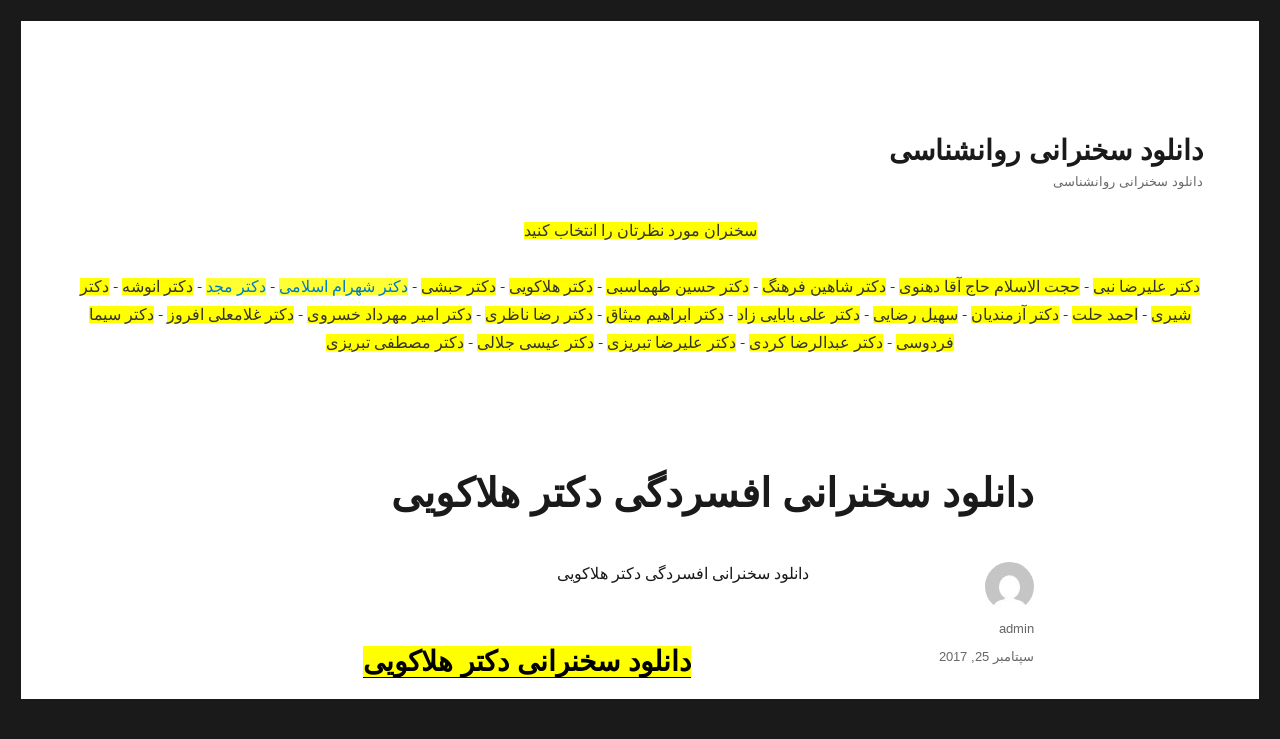

--- FILE ---
content_type: text/html; charset=UTF-8
request_url: https://ravanshenasiha.ir/2017/09/25/%D8%AF%D8%A7%D9%86%D9%84%D9%88%D8%AF-%D8%B3%D8%AE%D9%86%D8%B1%D8%A7%D9%86%DB%8C-%D8%A7%D9%81%D8%B3%D8%B1%D8%AF%DA%AF%DB%8C-%D8%AF%DA%A9%D8%AA%D8%B1-%D9%87%D9%84%D8%A7%DA%A9%D9%88%DB%8C%DB%8C/
body_size: 10181
content:
<!DOCTYPE html>
<html dir="rtl" lang="fa-IR" class="no-js">
<head>
	<meta charset="UTF-8">
	<meta name="viewport" content="width=device-width, initial-scale=1">
	<link rel="profile" href="https://gmpg.org/xfn/11">
		<link rel="pingback" href="https://ravanshenasiha.ir/xmlrpc.php">
		<script>(function(html){html.className = html.className.replace(/\bno-js\b/,'js')})(document.documentElement);</script>
<meta name='robots' content='index, follow, max-image-preview:large, max-snippet:-1, max-video-preview:-1' />

	<!-- This site is optimized with the Yoast SEO plugin v26.8 - https://yoast.com/product/yoast-seo-wordpress/ -->
	<title>دانلود سخنرانی افسردگی دکتر هلاکویی - دانلود سخنرانی روانشناسی</title>
	<link rel="canonical" href="https://ravanshenasiha.ir/2017/09/25/دانلود-سخنرانی-افسردگی-دکتر-هلاکویی/" />
	<meta property="og:locale" content="fa_IR" />
	<meta property="og:type" content="article" />
	<meta property="og:title" content="دانلود سخنرانی افسردگی دکتر هلاکویی - دانلود سخنرانی روانشناسی" />
	<meta property="og:description" content="دانلود سخنرانی افسردگی دکتر هلاکویی دانلود سخنرانی دکتر هلاکویی دانلود برنامه رازها و نیازها دکتر هلاکویی از رادیو همراه دانلود فایل رمز فایل فشرده (زیپ شده): www.p30download.com" />
	<meta property="og:url" content="https://ravanshenasiha.ir/2017/09/25/دانلود-سخنرانی-افسردگی-دکتر-هلاکویی/" />
	<meta property="og:site_name" content="دانلود سخنرانی روانشناسی" />
	<meta property="article:published_time" content="2017-09-25T16:14:33+00:00" />
	<meta name="author" content="admin" />
	<meta name="twitter:card" content="summary_large_image" />
	<meta name="twitter:label1" content="نوشته‌شده بدست" />
	<meta name="twitter:data1" content="admin" />
	<script type="application/ld+json" class="yoast-schema-graph">{"@context":"https://schema.org","@graph":[{"@type":"Article","@id":"https://ravanshenasiha.ir/2017/09/25/%d8%af%d8%a7%d9%86%d9%84%d9%88%d8%af-%d8%b3%d8%ae%d9%86%d8%b1%d8%a7%d9%86%db%8c-%d8%a7%d9%81%d8%b3%d8%b1%d8%af%da%af%db%8c-%d8%af%da%a9%d8%aa%d8%b1-%d9%87%d9%84%d8%a7%da%a9%d9%88%db%8c%db%8c/#article","isPartOf":{"@id":"https://ravanshenasiha.ir/2017/09/25/%d8%af%d8%a7%d9%86%d9%84%d9%88%d8%af-%d8%b3%d8%ae%d9%86%d8%b1%d8%a7%d9%86%db%8c-%d8%a7%d9%81%d8%b3%d8%b1%d8%af%da%af%db%8c-%d8%af%da%a9%d8%aa%d8%b1-%d9%87%d9%84%d8%a7%da%a9%d9%88%db%8c%db%8c/"},"author":{"name":"admin","@id":"https://ravanshenasiha.ir/#/schema/person/0e09f837800d4ec4b25e77b82ba1ee20"},"headline":"دانلود سخنرانی افسردگی دکتر هلاکویی","datePublished":"2017-09-25T16:14:33+00:00","mainEntityOfPage":{"@id":"https://ravanshenasiha.ir/2017/09/25/%d8%af%d8%a7%d9%86%d9%84%d9%88%d8%af-%d8%b3%d8%ae%d9%86%d8%b1%d8%a7%d9%86%db%8c-%d8%a7%d9%81%d8%b3%d8%b1%d8%af%da%af%db%8c-%d8%af%da%a9%d8%aa%d8%b1-%d9%87%d9%84%d8%a7%da%a9%d9%88%db%8c%db%8c/"},"wordCount":4,"commentCount":0,"inLanguage":"fa-IR","potentialAction":[{"@type":"CommentAction","name":"Comment","target":["https://ravanshenasiha.ir/2017/09/25/%d8%af%d8%a7%d9%86%d9%84%d9%88%d8%af-%d8%b3%d8%ae%d9%86%d8%b1%d8%a7%d9%86%db%8c-%d8%a7%d9%81%d8%b3%d8%b1%d8%af%da%af%db%8c-%d8%af%da%a9%d8%aa%d8%b1-%d9%87%d9%84%d8%a7%da%a9%d9%88%db%8c%db%8c/#respond"]}]},{"@type":"WebPage","@id":"https://ravanshenasiha.ir/2017/09/25/%d8%af%d8%a7%d9%86%d9%84%d9%88%d8%af-%d8%b3%d8%ae%d9%86%d8%b1%d8%a7%d9%86%db%8c-%d8%a7%d9%81%d8%b3%d8%b1%d8%af%da%af%db%8c-%d8%af%da%a9%d8%aa%d8%b1-%d9%87%d9%84%d8%a7%da%a9%d9%88%db%8c%db%8c/","url":"https://ravanshenasiha.ir/2017/09/25/%d8%af%d8%a7%d9%86%d9%84%d9%88%d8%af-%d8%b3%d8%ae%d9%86%d8%b1%d8%a7%d9%86%db%8c-%d8%a7%d9%81%d8%b3%d8%b1%d8%af%da%af%db%8c-%d8%af%da%a9%d8%aa%d8%b1-%d9%87%d9%84%d8%a7%da%a9%d9%88%db%8c%db%8c/","name":"دانلود سخنرانی افسردگی دکتر هلاکویی - دانلود سخنرانی روانشناسی","isPartOf":{"@id":"https://ravanshenasiha.ir/#website"},"datePublished":"2017-09-25T16:14:33+00:00","author":{"@id":"https://ravanshenasiha.ir/#/schema/person/0e09f837800d4ec4b25e77b82ba1ee20"},"breadcrumb":{"@id":"https://ravanshenasiha.ir/2017/09/25/%d8%af%d8%a7%d9%86%d9%84%d9%88%d8%af-%d8%b3%d8%ae%d9%86%d8%b1%d8%a7%d9%86%db%8c-%d8%a7%d9%81%d8%b3%d8%b1%d8%af%da%af%db%8c-%d8%af%da%a9%d8%aa%d8%b1-%d9%87%d9%84%d8%a7%da%a9%d9%88%db%8c%db%8c/#breadcrumb"},"inLanguage":"fa-IR","potentialAction":[{"@type":"ReadAction","target":["https://ravanshenasiha.ir/2017/09/25/%d8%af%d8%a7%d9%86%d9%84%d9%88%d8%af-%d8%b3%d8%ae%d9%86%d8%b1%d8%a7%d9%86%db%8c-%d8%a7%d9%81%d8%b3%d8%b1%d8%af%da%af%db%8c-%d8%af%da%a9%d8%aa%d8%b1-%d9%87%d9%84%d8%a7%da%a9%d9%88%db%8c%db%8c/"]}]},{"@type":"BreadcrumbList","@id":"https://ravanshenasiha.ir/2017/09/25/%d8%af%d8%a7%d9%86%d9%84%d9%88%d8%af-%d8%b3%d8%ae%d9%86%d8%b1%d8%a7%d9%86%db%8c-%d8%a7%d9%81%d8%b3%d8%b1%d8%af%da%af%db%8c-%d8%af%da%a9%d8%aa%d8%b1-%d9%87%d9%84%d8%a7%da%a9%d9%88%db%8c%db%8c/#breadcrumb","itemListElement":[{"@type":"ListItem","position":1,"name":"خانه","item":"https://ravanshenasiha.ir/"},{"@type":"ListItem","position":2,"name":"دانلود سخنرانی افسردگی دکتر هلاکویی"}]},{"@type":"WebSite","@id":"https://ravanshenasiha.ir/#website","url":"https://ravanshenasiha.ir/","name":"دانلود سخنرانی روانشناسی","description":"دانلود سخنرانی روانشناسی","potentialAction":[{"@type":"SearchAction","target":{"@type":"EntryPoint","urlTemplate":"https://ravanshenasiha.ir/?s={search_term_string}"},"query-input":{"@type":"PropertyValueSpecification","valueRequired":true,"valueName":"search_term_string"}}],"inLanguage":"fa-IR"},{"@type":"Person","@id":"https://ravanshenasiha.ir/#/schema/person/0e09f837800d4ec4b25e77b82ba1ee20","name":"admin","image":{"@type":"ImageObject","inLanguage":"fa-IR","@id":"https://ravanshenasiha.ir/#/schema/person/image/","url":"https://secure.gravatar.com/avatar/97d8d4a55097e28143fc7558a14f65cacb1d4f82ffb1c8278814775a5cfc08c2?s=96&d=mm&r=g","contentUrl":"https://secure.gravatar.com/avatar/97d8d4a55097e28143fc7558a14f65cacb1d4f82ffb1c8278814775a5cfc08c2?s=96&d=mm&r=g","caption":"admin"},"sameAs":["http://ravanshenasiha.ir"],"url":"https://ravanshenasiha.ir/author/admin/"}]}</script>
	<!-- / Yoast SEO plugin. -->


<link rel="alternate" type="application/rss+xml" title="دانلود سخنرانی روانشناسی &raquo; خوراک" href="https://ravanshenasiha.ir/feed/" />
<link rel="alternate" type="application/rss+xml" title="دانلود سخنرانی روانشناسی &raquo; خوراک دیدگاه‌ها" href="https://ravanshenasiha.ir/comments/feed/" />
<link rel="alternate" type="application/rss+xml" title="دانلود سخنرانی روانشناسی &raquo; دانلود سخنرانی افسردگی دکتر هلاکویی خوراک دیدگاه‌ها" href="https://ravanshenasiha.ir/2017/09/25/%d8%af%d8%a7%d9%86%d9%84%d9%88%d8%af-%d8%b3%d8%ae%d9%86%d8%b1%d8%a7%d9%86%db%8c-%d8%a7%d9%81%d8%b3%d8%b1%d8%af%da%af%db%8c-%d8%af%da%a9%d8%aa%d8%b1-%d9%87%d9%84%d8%a7%da%a9%d9%88%db%8c%db%8c/feed/" />
<link rel="alternate" title="oEmbed (JSON)" type="application/json+oembed" href="https://ravanshenasiha.ir/wp-json/oembed/1.0/embed?url=https%3A%2F%2Fravanshenasiha.ir%2F2017%2F09%2F25%2F%25d8%25af%25d8%25a7%25d9%2586%25d9%2584%25d9%2588%25d8%25af-%25d8%25b3%25d8%25ae%25d9%2586%25d8%25b1%25d8%25a7%25d9%2586%25db%258c-%25d8%25a7%25d9%2581%25d8%25b3%25d8%25b1%25d8%25af%25da%25af%25db%258c-%25d8%25af%25da%25a9%25d8%25aa%25d8%25b1-%25d9%2587%25d9%2584%25d8%25a7%25da%25a9%25d9%2588%25db%258c%25db%258c%2F" />
<link rel="alternate" title="oEmbed (XML)" type="text/xml+oembed" href="https://ravanshenasiha.ir/wp-json/oembed/1.0/embed?url=https%3A%2F%2Fravanshenasiha.ir%2F2017%2F09%2F25%2F%25d8%25af%25d8%25a7%25d9%2586%25d9%2584%25d9%2588%25d8%25af-%25d8%25b3%25d8%25ae%25d9%2586%25d8%25b1%25d8%25a7%25d9%2586%25db%258c-%25d8%25a7%25d9%2581%25d8%25b3%25d8%25b1%25d8%25af%25da%25af%25db%258c-%25d8%25af%25da%25a9%25d8%25aa%25d8%25b1-%25d9%2587%25d9%2584%25d8%25a7%25da%25a9%25d9%2588%25db%258c%25db%258c%2F&#038;format=xml" />
<style id='wp-img-auto-sizes-contain-inline-css'>
img:is([sizes=auto i],[sizes^="auto," i]){contain-intrinsic-size:3000px 1500px}
/*# sourceURL=wp-img-auto-sizes-contain-inline-css */
</style>
<style id='wp-emoji-styles-inline-css'>

	img.wp-smiley, img.emoji {
		display: inline !important;
		border: none !important;
		box-shadow: none !important;
		height: 1em !important;
		width: 1em !important;
		margin: 0 0.07em !important;
		vertical-align: -0.1em !important;
		background: none !important;
		padding: 0 !important;
	}
/*# sourceURL=wp-emoji-styles-inline-css */
</style>
<style id='wp-block-library-inline-css'>
:root{--wp-block-synced-color:#7a00df;--wp-block-synced-color--rgb:122,0,223;--wp-bound-block-color:var(--wp-block-synced-color);--wp-editor-canvas-background:#ddd;--wp-admin-theme-color:#007cba;--wp-admin-theme-color--rgb:0,124,186;--wp-admin-theme-color-darker-10:#006ba1;--wp-admin-theme-color-darker-10--rgb:0,107,160.5;--wp-admin-theme-color-darker-20:#005a87;--wp-admin-theme-color-darker-20--rgb:0,90,135;--wp-admin-border-width-focus:2px}@media (min-resolution:192dpi){:root{--wp-admin-border-width-focus:1.5px}}.wp-element-button{cursor:pointer}:root .has-very-light-gray-background-color{background-color:#eee}:root .has-very-dark-gray-background-color{background-color:#313131}:root .has-very-light-gray-color{color:#eee}:root .has-very-dark-gray-color{color:#313131}:root .has-vivid-green-cyan-to-vivid-cyan-blue-gradient-background{background:linear-gradient(135deg,#00d084,#0693e3)}:root .has-purple-crush-gradient-background{background:linear-gradient(135deg,#34e2e4,#4721fb 50%,#ab1dfe)}:root .has-hazy-dawn-gradient-background{background:linear-gradient(135deg,#faaca8,#dad0ec)}:root .has-subdued-olive-gradient-background{background:linear-gradient(135deg,#fafae1,#67a671)}:root .has-atomic-cream-gradient-background{background:linear-gradient(135deg,#fdd79a,#004a59)}:root .has-nightshade-gradient-background{background:linear-gradient(135deg,#330968,#31cdcf)}:root .has-midnight-gradient-background{background:linear-gradient(135deg,#020381,#2874fc)}:root{--wp--preset--font-size--normal:16px;--wp--preset--font-size--huge:42px}.has-regular-font-size{font-size:1em}.has-larger-font-size{font-size:2.625em}.has-normal-font-size{font-size:var(--wp--preset--font-size--normal)}.has-huge-font-size{font-size:var(--wp--preset--font-size--huge)}.has-text-align-center{text-align:center}.has-text-align-left{text-align:left}.has-text-align-right{text-align:right}.has-fit-text{white-space:nowrap!important}#end-resizable-editor-section{display:none}.aligncenter{clear:both}.items-justified-left{justify-content:flex-start}.items-justified-center{justify-content:center}.items-justified-right{justify-content:flex-end}.items-justified-space-between{justify-content:space-between}.screen-reader-text{border:0;clip-path:inset(50%);height:1px;margin:-1px;overflow:hidden;padding:0;position:absolute;width:1px;word-wrap:normal!important}.screen-reader-text:focus{background-color:#ddd;clip-path:none;color:#444;display:block;font-size:1em;height:auto;left:5px;line-height:normal;padding:15px 23px 14px;text-decoration:none;top:5px;width:auto;z-index:100000}html :where(.has-border-color){border-style:solid}html :where([style*=border-top-color]){border-top-style:solid}html :where([style*=border-right-color]){border-right-style:solid}html :where([style*=border-bottom-color]){border-bottom-style:solid}html :where([style*=border-left-color]){border-left-style:solid}html :where([style*=border-width]){border-style:solid}html :where([style*=border-top-width]){border-top-style:solid}html :where([style*=border-right-width]){border-right-style:solid}html :where([style*=border-bottom-width]){border-bottom-style:solid}html :where([style*=border-left-width]){border-left-style:solid}html :where(img[class*=wp-image-]){height:auto;max-width:100%}:where(figure){margin:0 0 1em}html :where(.is-position-sticky){--wp-admin--admin-bar--position-offset:var(--wp-admin--admin-bar--height,0px)}@media screen and (max-width:600px){html :where(.is-position-sticky){--wp-admin--admin-bar--position-offset:0px}}

/*# sourceURL=wp-block-library-inline-css */
</style><style id='global-styles-inline-css'>
:root{--wp--preset--aspect-ratio--square: 1;--wp--preset--aspect-ratio--4-3: 4/3;--wp--preset--aspect-ratio--3-4: 3/4;--wp--preset--aspect-ratio--3-2: 3/2;--wp--preset--aspect-ratio--2-3: 2/3;--wp--preset--aspect-ratio--16-9: 16/9;--wp--preset--aspect-ratio--9-16: 9/16;--wp--preset--color--black: #000000;--wp--preset--color--cyan-bluish-gray: #abb8c3;--wp--preset--color--white: #fff;--wp--preset--color--pale-pink: #f78da7;--wp--preset--color--vivid-red: #cf2e2e;--wp--preset--color--luminous-vivid-orange: #ff6900;--wp--preset--color--luminous-vivid-amber: #fcb900;--wp--preset--color--light-green-cyan: #7bdcb5;--wp--preset--color--vivid-green-cyan: #00d084;--wp--preset--color--pale-cyan-blue: #8ed1fc;--wp--preset--color--vivid-cyan-blue: #0693e3;--wp--preset--color--vivid-purple: #9b51e0;--wp--preset--color--dark-gray: #1a1a1a;--wp--preset--color--medium-gray: #686868;--wp--preset--color--light-gray: #e5e5e5;--wp--preset--color--blue-gray: #4d545c;--wp--preset--color--bright-blue: #007acc;--wp--preset--color--light-blue: #9adffd;--wp--preset--color--dark-brown: #402b30;--wp--preset--color--medium-brown: #774e24;--wp--preset--color--dark-red: #640c1f;--wp--preset--color--bright-red: #ff675f;--wp--preset--color--yellow: #ffef8e;--wp--preset--gradient--vivid-cyan-blue-to-vivid-purple: linear-gradient(135deg,rgb(6,147,227) 0%,rgb(155,81,224) 100%);--wp--preset--gradient--light-green-cyan-to-vivid-green-cyan: linear-gradient(135deg,rgb(122,220,180) 0%,rgb(0,208,130) 100%);--wp--preset--gradient--luminous-vivid-amber-to-luminous-vivid-orange: linear-gradient(135deg,rgb(252,185,0) 0%,rgb(255,105,0) 100%);--wp--preset--gradient--luminous-vivid-orange-to-vivid-red: linear-gradient(135deg,rgb(255,105,0) 0%,rgb(207,46,46) 100%);--wp--preset--gradient--very-light-gray-to-cyan-bluish-gray: linear-gradient(135deg,rgb(238,238,238) 0%,rgb(169,184,195) 100%);--wp--preset--gradient--cool-to-warm-spectrum: linear-gradient(135deg,rgb(74,234,220) 0%,rgb(151,120,209) 20%,rgb(207,42,186) 40%,rgb(238,44,130) 60%,rgb(251,105,98) 80%,rgb(254,248,76) 100%);--wp--preset--gradient--blush-light-purple: linear-gradient(135deg,rgb(255,206,236) 0%,rgb(152,150,240) 100%);--wp--preset--gradient--blush-bordeaux: linear-gradient(135deg,rgb(254,205,165) 0%,rgb(254,45,45) 50%,rgb(107,0,62) 100%);--wp--preset--gradient--luminous-dusk: linear-gradient(135deg,rgb(255,203,112) 0%,rgb(199,81,192) 50%,rgb(65,88,208) 100%);--wp--preset--gradient--pale-ocean: linear-gradient(135deg,rgb(255,245,203) 0%,rgb(182,227,212) 50%,rgb(51,167,181) 100%);--wp--preset--gradient--electric-grass: linear-gradient(135deg,rgb(202,248,128) 0%,rgb(113,206,126) 100%);--wp--preset--gradient--midnight: linear-gradient(135deg,rgb(2,3,129) 0%,rgb(40,116,252) 100%);--wp--preset--font-size--small: 13px;--wp--preset--font-size--medium: 20px;--wp--preset--font-size--large: 36px;--wp--preset--font-size--x-large: 42px;--wp--preset--spacing--20: 0.44rem;--wp--preset--spacing--30: 0.67rem;--wp--preset--spacing--40: 1rem;--wp--preset--spacing--50: 1.5rem;--wp--preset--spacing--60: 2.25rem;--wp--preset--spacing--70: 3.38rem;--wp--preset--spacing--80: 5.06rem;--wp--preset--shadow--natural: 6px 6px 9px rgba(0, 0, 0, 0.2);--wp--preset--shadow--deep: 12px 12px 50px rgba(0, 0, 0, 0.4);--wp--preset--shadow--sharp: 6px 6px 0px rgba(0, 0, 0, 0.2);--wp--preset--shadow--outlined: 6px 6px 0px -3px rgb(255, 255, 255), 6px 6px rgb(0, 0, 0);--wp--preset--shadow--crisp: 6px 6px 0px rgb(0, 0, 0);}:where(.is-layout-flex){gap: 0.5em;}:where(.is-layout-grid){gap: 0.5em;}body .is-layout-flex{display: flex;}.is-layout-flex{flex-wrap: wrap;align-items: center;}.is-layout-flex > :is(*, div){margin: 0;}body .is-layout-grid{display: grid;}.is-layout-grid > :is(*, div){margin: 0;}:where(.wp-block-columns.is-layout-flex){gap: 2em;}:where(.wp-block-columns.is-layout-grid){gap: 2em;}:where(.wp-block-post-template.is-layout-flex){gap: 1.25em;}:where(.wp-block-post-template.is-layout-grid){gap: 1.25em;}.has-black-color{color: var(--wp--preset--color--black) !important;}.has-cyan-bluish-gray-color{color: var(--wp--preset--color--cyan-bluish-gray) !important;}.has-white-color{color: var(--wp--preset--color--white) !important;}.has-pale-pink-color{color: var(--wp--preset--color--pale-pink) !important;}.has-vivid-red-color{color: var(--wp--preset--color--vivid-red) !important;}.has-luminous-vivid-orange-color{color: var(--wp--preset--color--luminous-vivid-orange) !important;}.has-luminous-vivid-amber-color{color: var(--wp--preset--color--luminous-vivid-amber) !important;}.has-light-green-cyan-color{color: var(--wp--preset--color--light-green-cyan) !important;}.has-vivid-green-cyan-color{color: var(--wp--preset--color--vivid-green-cyan) !important;}.has-pale-cyan-blue-color{color: var(--wp--preset--color--pale-cyan-blue) !important;}.has-vivid-cyan-blue-color{color: var(--wp--preset--color--vivid-cyan-blue) !important;}.has-vivid-purple-color{color: var(--wp--preset--color--vivid-purple) !important;}.has-black-background-color{background-color: var(--wp--preset--color--black) !important;}.has-cyan-bluish-gray-background-color{background-color: var(--wp--preset--color--cyan-bluish-gray) !important;}.has-white-background-color{background-color: var(--wp--preset--color--white) !important;}.has-pale-pink-background-color{background-color: var(--wp--preset--color--pale-pink) !important;}.has-vivid-red-background-color{background-color: var(--wp--preset--color--vivid-red) !important;}.has-luminous-vivid-orange-background-color{background-color: var(--wp--preset--color--luminous-vivid-orange) !important;}.has-luminous-vivid-amber-background-color{background-color: var(--wp--preset--color--luminous-vivid-amber) !important;}.has-light-green-cyan-background-color{background-color: var(--wp--preset--color--light-green-cyan) !important;}.has-vivid-green-cyan-background-color{background-color: var(--wp--preset--color--vivid-green-cyan) !important;}.has-pale-cyan-blue-background-color{background-color: var(--wp--preset--color--pale-cyan-blue) !important;}.has-vivid-cyan-blue-background-color{background-color: var(--wp--preset--color--vivid-cyan-blue) !important;}.has-vivid-purple-background-color{background-color: var(--wp--preset--color--vivid-purple) !important;}.has-black-border-color{border-color: var(--wp--preset--color--black) !important;}.has-cyan-bluish-gray-border-color{border-color: var(--wp--preset--color--cyan-bluish-gray) !important;}.has-white-border-color{border-color: var(--wp--preset--color--white) !important;}.has-pale-pink-border-color{border-color: var(--wp--preset--color--pale-pink) !important;}.has-vivid-red-border-color{border-color: var(--wp--preset--color--vivid-red) !important;}.has-luminous-vivid-orange-border-color{border-color: var(--wp--preset--color--luminous-vivid-orange) !important;}.has-luminous-vivid-amber-border-color{border-color: var(--wp--preset--color--luminous-vivid-amber) !important;}.has-light-green-cyan-border-color{border-color: var(--wp--preset--color--light-green-cyan) !important;}.has-vivid-green-cyan-border-color{border-color: var(--wp--preset--color--vivid-green-cyan) !important;}.has-pale-cyan-blue-border-color{border-color: var(--wp--preset--color--pale-cyan-blue) !important;}.has-vivid-cyan-blue-border-color{border-color: var(--wp--preset--color--vivid-cyan-blue) !important;}.has-vivid-purple-border-color{border-color: var(--wp--preset--color--vivid-purple) !important;}.has-vivid-cyan-blue-to-vivid-purple-gradient-background{background: var(--wp--preset--gradient--vivid-cyan-blue-to-vivid-purple) !important;}.has-light-green-cyan-to-vivid-green-cyan-gradient-background{background: var(--wp--preset--gradient--light-green-cyan-to-vivid-green-cyan) !important;}.has-luminous-vivid-amber-to-luminous-vivid-orange-gradient-background{background: var(--wp--preset--gradient--luminous-vivid-amber-to-luminous-vivid-orange) !important;}.has-luminous-vivid-orange-to-vivid-red-gradient-background{background: var(--wp--preset--gradient--luminous-vivid-orange-to-vivid-red) !important;}.has-very-light-gray-to-cyan-bluish-gray-gradient-background{background: var(--wp--preset--gradient--very-light-gray-to-cyan-bluish-gray) !important;}.has-cool-to-warm-spectrum-gradient-background{background: var(--wp--preset--gradient--cool-to-warm-spectrum) !important;}.has-blush-light-purple-gradient-background{background: var(--wp--preset--gradient--blush-light-purple) !important;}.has-blush-bordeaux-gradient-background{background: var(--wp--preset--gradient--blush-bordeaux) !important;}.has-luminous-dusk-gradient-background{background: var(--wp--preset--gradient--luminous-dusk) !important;}.has-pale-ocean-gradient-background{background: var(--wp--preset--gradient--pale-ocean) !important;}.has-electric-grass-gradient-background{background: var(--wp--preset--gradient--electric-grass) !important;}.has-midnight-gradient-background{background: var(--wp--preset--gradient--midnight) !important;}.has-small-font-size{font-size: var(--wp--preset--font-size--small) !important;}.has-medium-font-size{font-size: var(--wp--preset--font-size--medium) !important;}.has-large-font-size{font-size: var(--wp--preset--font-size--large) !important;}.has-x-large-font-size{font-size: var(--wp--preset--font-size--x-large) !important;}
/*# sourceURL=global-styles-inline-css */
</style>

<style id='classic-theme-styles-inline-css'>
/*! This file is auto-generated */
.wp-block-button__link{color:#fff;background-color:#32373c;border-radius:9999px;box-shadow:none;text-decoration:none;padding:calc(.667em + 2px) calc(1.333em + 2px);font-size:1.125em}.wp-block-file__button{background:#32373c;color:#fff;text-decoration:none}
/*# sourceURL=/wp-includes/css/classic-themes.min.css */
</style>
<link rel='stylesheet' id='twentysixteen-fonts-css' href='https://ravanshenasiha.ir/wp-content/themes/twentysixteen/fonts/merriweather-plus-montserrat.css?ver=20230328' media='all' />
<link rel='stylesheet' id='genericons-css' href='https://ravanshenasiha.ir/wp-content/themes/twentysixteen/genericons/genericons.css?ver=20201208' media='all' />
<link rel='stylesheet' id='twentysixteen-style-css' href='https://ravanshenasiha.ir/wp-content/themes/twentysixteen/style.css?ver=20240402' media='all' />
<link rel='stylesheet' id='twentysixteen-block-style-css' href='https://ravanshenasiha.ir/wp-content/themes/twentysixteen/css/blocks.css?ver=20240117' media='all' />
<script src="https://ravanshenasiha.ir/wp-includes/js/jquery/jquery.min.js?ver=3.7.1" id="jquery-core-js"></script>
<script src="https://ravanshenasiha.ir/wp-includes/js/jquery/jquery-migrate.min.js?ver=3.4.1" id="jquery-migrate-js"></script>
<script id="twentysixteen-script-js-extra">
var screenReaderText = {"expand":"\u0628\u0627\u0632\u06a9\u0631\u062f\u0646 \u0632\u06cc\u0631\u0641\u0647\u0631\u0633\u062a","collapse":"\u0628\u0633\u062a\u0646 \u0632\u06cc\u0631\u0641\u0647\u0631\u0633\u062a"};
//# sourceURL=twentysixteen-script-js-extra
</script>
<script src="https://ravanshenasiha.ir/wp-content/themes/twentysixteen/js/functions.js?ver=20230629" id="twentysixteen-script-js" defer data-wp-strategy="defer"></script>
<link rel="https://api.w.org/" href="https://ravanshenasiha.ir/wp-json/" /><link rel="alternate" title="JSON" type="application/json" href="https://ravanshenasiha.ir/wp-json/wp/v2/posts/3076" /><link rel="EditURI" type="application/rsd+xml" title="RSD" href="https://ravanshenasiha.ir/xmlrpc.php?rsd" />
<link rel="stylesheet" href="https://ravanshenasiha.ir/wp-content/themes/twentysixteen/rtl.css" media="screen" /><meta name="generator" content="WordPress 6.9" />
<link rel='shortlink' href='https://ravanshenasiha.ir/?p=3076' />
</head>

<body class="rtl wp-singular post-template-default single single-post postid-3076 single-format-standard wp-embed-responsive wp-theme-twentysixteen no-sidebar">
<div id="page" class="site">
	<div class="site-inner">
		<a class="skip-link screen-reader-text" href="#content">
			پرش به محتوا		</a>

		<header id="masthead" class="site-header">
			<div class="site-header-main">
				<div class="site-branding">
					
											<p class="site-title"><a href="https://ravanshenasiha.ir/" rel="home">دانلود سخنرانی روانشناسی</a></p>
												<p class="site-description">دانلود سخنرانی روانشناسی</p>
									</div><!-- .site-branding -->

							</div><!-- .site-header-main -->

					




<p class="yekan" align="center" style="margin-bottom:28px; text-align:center"><span style="color: #333333; background-color: #ffff00; font-size: 12pt;"><a style="background-color: #ffff00;" target="_blank"><span style="color: #333333;">سخنران مورد نظرتان را انتخاب کنید</span></a></span></p><p class="Yekan" style="text-align: center;"><span style="color: #333333; font-size: 12pt;"><span style="background-color: #ffff00;"><a style="color: #333333;" target="_blank" href="https://ravanshenasiha.ir/2017/09/27/%d8%a2%d8%af%d8%b1%d8%b3-%d9%88-%d8%aa%d9%84%d9%81%d9%86-%d9%85%d8%b4%d8%a7%d9%88%d8%b1%d9%87%d8%8c-%d8%a7%d8%b1%d8%aa%d8%a8%d8%a7%d8%b7-%d9%88-%d8%aa%d9%85%d8%a7%d8%b3-%d8%a8%d8%a7-%d9%85%d8%b7-4/">دکتر علیرضا نبی</a></span> - <span style="background-color: #ffff00;"><a style="color: #333333;" target="_blank" href="https://ravanshenasiha.ir/2017/09/28/%d8%a2%d8%af%d8%b1%d8%b3-%d9%88-%d8%aa%d9%84%d9%81%d9%86-%d9%85%d8%b4%d8%a7%d9%88%d8%b1%d9%87%d8%8c-%d8%a7%d8%b1%d8%aa%d8%a8%d8%a7%d8%b7-%d9%88-%d8%aa%d9%85%d8%a7%d8%b3-%d8%a8%d8%a7-%d8%ad%d8%ac%d8%aa/">حجت الاسلام حاج آقا دهنوی</a></span> - <a style="background-color: #ffff00; color: #333333;" target="_blank" href="https://ravanshenasiha.ir/2014/06/13/%d8%a2%d8%af%d8%b1%d8%b3-%d9%88-%d8%aa%d9%84%d9%81%d9%86-%d8%a7%d8%b1%d8%aa%d8%a8%d8%a7%d8%b7-%d8%a8%d8%a7-%d9%85%d8%b7%d8%a8-%d8%af%da%a9%d8%aa%d8%b1-%d9%81%d8%b1%d9%87%d9%86%da%af/">دکتر شاهین فرهنگ</a> - <a style="background-color: #ffff00; color: #333333;" target="_blank" href="https://batahmasebi.ir/">دکتر حسین طهماسبی</a> - <span style="background-color: #ffff00;"><a style="background-color: #ffff00; color: #333333;" target="_blank" href="https://ravanshenasiha.ir/2017/07/30/%d8%a2%d8%af%d8%b1%d8%b3-%d9%88-%d8%aa%d9%84%d9%81%d9%86-%d8%a7%d8%b1%d8%aa%d8%a8%d8%a7%d8%b7-%d8%a8%d8%a7-%d9%85%d8%b7%d8%a8-%d8%af%da%a9%d8%aa%d8%b1-%d9%87%d9%84%d8%a7%da%a9%d9%88%db%8c%db%8c/">دکتر هلاکویی</a></span> - <a style="background-color: #ffff00; color: #333333;" target="_blank" href="https://ravanshenasiha.ir/2017/08/05/%d8%a2%d8%af%d8%b1%d8%b3-%d9%88-%d8%aa%d9%84%d9%81%d9%86-%d8%a7%d8%b1%d8%aa%d8%a8%d8%a7%d8%b7-%d8%a8%d8%a7-%d9%85%d8%b7%d8%a8-%d8%af%da%a9%d8%aa%d8%b1-%d8%ad%d8%a8%d8%b4%db%8c/">دکتر حبشی</a> - <span style="background-color: #ffff33;"><a target="_blank" href="https://ravanshenasiha.ir/2015/01/18/%d8%a2%d8%af%d8%b1%d8%b3-%d9%88-%d8%aa%d9%84%d9%81%d9%86-%d8%a7%d8%b1%d8%aa%d8%a8%d8%a7%d8%b7-%d8%a8%d8%a7-%d9%85%d8%b7%d8%a8-%d8%af%da%a9%d8%aa%d8%b1-%d8%b4%d9%87%d8%b1%d8%a7%d9%85-%d8%a7%d8%b3%d9%84/">دکتر شهرام اسلامی</a></span> - <span style="background-color: #ffff33;"><a target="_blank" href="https://ravanshenasiha.ir/2017/08/04/%d8%a2%d8%af%d8%b1%d8%b3-%d9%88-%d8%aa%d9%84%d9%81%d9%86-%d8%a7%d8%b1%d8%aa%d8%a8%d8%a7%d8%b7-%d8%a8%d8%a7-%d9%85%d8%b7%d8%a8-%d8%af%da%a9%d8%aa%d8%b1-%d9%85%d8%ac%d8%af/">دکتر مجد</a></span> - <a style="background-color: #ffff00; color: #333333;" target="_blank" href="https://ravanshenasiha.ir/2017/08/11/%d8%a2%d8%af%d8%b1%d8%b3-%d9%88-%d8%aa%d9%84%d9%81%d9%86-%d8%a7%d8%b1%d8%aa%d8%a8%d8%a7%d8%b7-%d8%a8%d8%a7-%d9%85%d8%b7%d8%a8-%d8%af%da%a9%d8%aa%d8%b1-%d8%a7%d9%86%d9%88%d8%b4%d9%87/">دکتر انوشه</a> - <a style="background-color: #ffff00; color: #333333;" target="_blank" href="https://ravanshenasiha.ir/2017/08/06/%d8%a2%d8%af%d8%b1%d8%b3-%d9%88-%d8%aa%d9%84%d9%81%d9%86-%d8%a7%d8%b1%d8%aa%d8%a8%d8%a7%d8%b7-%d8%a8%d8%a7-%d9%85%d8%b7%d8%a8-%d8%af%da%a9%d8%aa%d8%b1-%d8%b9%d9%84%db%8c%d8%b1%d8%b6%d8%a7-%d8%b4%db%8c/">دکتر شیری</a> - <a style="background-color: #ffff00; color: #333333;" target="_blank" href="https://ravanshenasiha.ir/2017/08/16/%d8%a2%d8%af%d8%b1%d8%b3-%d9%88-%d8%aa%d9%84%d9%81%d9%86-%d8%a7%d8%b1%d8%aa%d8%a8%d8%a7%d8%b7-%d8%a8%d8%a7-%d9%85%d8%b7%d8%a8-%d8%af%da%a9%d8%aa%d8%b1-%d8%a7%d8%ad%d9%85%d8%af-%d8%ad%d9%84%d8%aa/">احمد حلت</a> - <a style="background-color: #ffff00; color: #333333;" target="_blank" href="https://ravanshenasiha.ir/2017/08/14/%d8%a2%d8%af%d8%b1%d8%b3-%d9%88-%d8%aa%d9%84%d9%81%d9%86-%d8%a7%d8%b1%d8%aa%d8%a8%d8%a7%d8%b7-%d8%a8%d8%a7-%d9%85%d8%b7%d8%a8-%d8%af%da%a9%d8%aa%d8%b1-%d8%b9%d9%84%db%8c%d8%b1%d8%b6%d8%a7-%d8%a2%d8%b2/">دکتر آزمندیان</a> - <a style="background-color: #ffff00; color: #333333;" target="_blank" href="https://ravanshenasiha.ir/2017/09/04/%d8%a2%d8%af%d8%b1%d8%b3-%d9%88-%d8%aa%d9%84%d9%81%d9%86-%d8%a7%d8%b1%d8%aa%d8%a8%d8%a7%d8%b7-%d8%a8%d8%a7-%d9%85%d8%b7%d8%a8-%d9%88-%d9%85%d8%b1%da%a9%d8%b2-%d9%85%d8%b4%d8%a7%d9%88%d8%b1%d9%87/">سهیل رضایی</a> - <a style="background-color: #ffff00; color: #333333;" target="_blank" href="https://ravanshenasiha.ir/2017/09/02/2363/">دکتر علی بابایی زاد</a> - <span style="background-color: #ffff00;"><a style="color: #333333;" target="_blank" href="https://ravanshenasiha.ir/2017/09/27/%d8%a2%d8%af%d8%b1%d8%b3-%d9%88-%d8%aa%d9%84%d9%81%d9%86-%d9%85%d8%b4%d8%a7%d9%88%d8%b1%d9%87%d8%8c-%d8%a7%d8%b1%d8%aa%d8%a8%d8%a7%d8%b7-%d9%88-%d8%aa%d9%85%d8%a7%d8%b3-%d8%a8%d8%a7-%d9%85%d8%b7-10/">دکتر ابراهیم میثاق</a></span> - <span style="background-color: #ffff00;"><a style="color: #333333;" target="_blank" href="https://ravanshenasiha.ir/2017/09/27/%d8%a2%d8%af%d8%b1%d8%b3-%d9%88-%d8%aa%d9%84%d9%81%d9%86-%d9%85%d8%b4%d8%a7%d9%88%d8%b1%d9%87%d8%8c-%d8%a7%d8%b1%d8%aa%d8%a8%d8%a7%d8%b7-%d9%88-%d8%aa%d9%85%d8%a7%d8%b3-%d8%a8%d8%a7-%d9%85%d8%b7-8/">دکتر رضا ناظری</a></span> - <span style="background-color: #ffff00;"><a style="color: #333333;" target="_blank" href="https://ravanshenasiha.ir/2017/09/27/%d8%a2%d8%af%d8%b1%d8%b3-%d9%88-%d8%aa%d9%84%d9%81%d9%86-%d9%85%d8%b4%d8%a7%d9%88%d8%b1%d9%87%d8%8c-%d8%a7%d8%b1%d8%aa%d8%a8%d8%a7%d8%b7-%d9%88-%d8%aa%d9%85%d8%a7%d8%b3-%d8%a8%d8%a7-%d9%85%d8%b7-9/">دکتر امیر مهرداد خسروی</a></span> - <span style="background-color: #ffff00;"><a style="color: #333333;" target="_blank" href="https://ravanshenasiha.ir/2017/09/27/%d8%a2%d8%af%d8%b1%d8%b3-%d9%88-%d8%aa%d9%84%d9%81%d9%86-%d9%85%d8%b4%d8%a7%d9%88%d8%b1%d9%87%d8%8c-%d8%a7%d8%b1%d8%aa%d8%a8%d8%a7%d8%b7-%d9%88-%d8%aa%d9%85%d8%a7%d8%b3-%d8%a8%d8%a7-%d9%85%d8%b7-2/">دکتر غلامعلی افروز</a></span> - <span style="background-color: #ffff00;"><a style="color: #333333;" target="_blank" href="https://ravanshenasiha.ir/2017/09/27/%d8%a2%d8%af%d8%b1%d8%b3-%d9%88-%d8%aa%d9%84%d9%81%d9%86-%d9%85%d8%b4%d8%a7%d9%88%d8%b1%d9%87%d8%8c-%d8%a7%d8%b1%d8%aa%d8%a8%d8%a7%d8%b7-%d9%88-%d8%aa%d9%85%d8%a7%d8%b3-%d8%a8%d8%a7-%d9%85%d8%b7-7/">دکتر سیما فردوسی</a></span> - <span style="background-color: #ffff00;"><a style="color: #333333;" target="_blank" href="https://ravanshenasiha.ir/2017/09/27/%d8%a2%d8%af%d8%b1%d8%b3-%d9%88-%d8%aa%d9%84%d9%81%d9%86-%d9%85%d8%b4%d8%a7%d9%88%d8%b1%d9%87%d8%8c-%d8%a7%d8%b1%d8%aa%d8%a8%d8%a7%d8%b7-%d9%88-%d8%aa%d9%85%d8%a7%d8%b3-%d8%a8%d8%a7-%d9%85%d8%b7-6/">دکتر عبدالرضا کردی</a></span> - <span style="background-color: #ffff00;"><a style="color: #333333;" target="_blank" href="https://ravanshenasiha.ir/2017/09/27/%d8%a2%d8%af%d8%b1%d8%b3-%d9%88-%d8%aa%d9%84%d9%81%d9%86-%d9%85%d8%b4%d8%a7%d9%88%d8%b1%d9%87%d8%8c-%d8%a7%d8%b1%d8%aa%d8%a8%d8%a7%d8%b7-%d9%88-%d8%aa%d9%85%d8%a7%d8%b3-%d8%a8%d8%a7-%d9%85%d8%b7-5/">دکتر علیرضا تبریزی</a></span> - <span style="background-color: #ffff00;"><a style="color: #333333;" target="_blank" href="https://ravanshenasiha.ir/2017/09/27/%d8%a2%d8%af%d8%b1%d8%b3-%d9%88-%d8%aa%d9%84%d9%81%d9%86-%d9%85%d8%b4%d8%a7%d9%88%d8%b1%d9%87%d8%8c-%d8%a7%d8%b1%d8%aa%d8%a8%d8%a7%d8%b7-%d9%88-%d8%aa%d9%85%d8%a7%d8%b3-%d8%a8%d8%a7-%d9%85%d8%b7-3/">دکتر عیسی جلالی</a></span> - <span style="background-color: #ffff00;"><a style="color: #333333;" target="_blank" href="https://ravanshenasiha.ir/2017/09/27/%d8%a2%d8%af%d8%b1%d8%b3-%d9%88-%d8%aa%d9%84%d9%81%d9%86-%d9%85%d8%b4%d8%a7%d9%88%d8%b1%d9%87%d8%8c-%d8%a7%d8%b1%d8%aa%d8%a8%d8%a7%d8%b7-%d9%88-%d8%aa%d9%85%d8%a7%d8%b3-%d8%a8%d8%a7-%d9%85%d8%b7%d8%a8/">دکتر مصطفی تبریزی</a></span></span></p>


			



</header><!-- .site-header -->

		<div id="content" class="site-content">

<div id="primary" class="content-area">
	<main id="main" class="site-main">
		
<article id="post-3076" class="post-3076 post type-post status-publish format-standard hentry category-23">
	<header class="entry-header">
		<h1 class="entry-title">دانلود سخنرانی افسردگی دکتر هلاکویی</h1>	</header><!-- .entry-header -->

	
	
	<div class="entry-content">
		<p>دانلود سخنرانی افسردگی دکتر هلاکویی</p>
<h2 class="Yekan" style="text-align: center;"><span style="color: #000000; background-color: #ffff00;"><a style="background-color: #ffff00; color: #000000;" href="https://ravanshenasiha.ir/?p=1793" target="_blank" rel="noopener">دانلود سخنرانی دکتر هلاکویی</a></span></h2>
<h2 class="Yekan" style="text-align: center;"><span style="color: #000000; background-color: #ffff00;"><a style="background-color: #ffff00; color: #000000;" href="https://ravanshenasiha.ir/?p=1794" target="_blank" rel="noopener">دانلود برنامه رازها و نیازها دکتر هلاکویی از رادیو همراه</a></span></h2>
<p><span style="font-size: 12pt; color: #000000;"><a style="color: #000000;" href="http://cdn.p30download.com/?b=p30dl-audio&amp;f=Afsordegi_p30download.com.rar">دانلود فایل</a></span><br />
<span style="font-size: 12pt; color: #000000;"><em>رمز فایل فشرده (زیپ شده</em><em>):</em></span><br />
<span style="font-size: 12pt; color: #000000;"><em>www.p30download.com</em></span></p>
	</div><!-- .entry-content -->

	<footer class="entry-footer">
		<span class="byline"><span class="author vcard"><img alt='' src='https://secure.gravatar.com/avatar/97d8d4a55097e28143fc7558a14f65cacb1d4f82ffb1c8278814775a5cfc08c2?s=49&#038;d=mm&#038;r=g' srcset='https://secure.gravatar.com/avatar/97d8d4a55097e28143fc7558a14f65cacb1d4f82ffb1c8278814775a5cfc08c2?s=98&#038;d=mm&#038;r=g 2x' class='avatar avatar-49 photo' height='49' width='49' decoding='async'/><span class="screen-reader-text">نویسنده </span> <a class="url fn n" href="https://ravanshenasiha.ir/author/admin/">admin</a></span></span><span class="posted-on"><span class="screen-reader-text">ارسال شده در </span><a href="https://ravanshenasiha.ir/2017/09/25/%d8%af%d8%a7%d9%86%d9%84%d9%88%d8%af-%d8%b3%d8%ae%d9%86%d8%b1%d8%a7%d9%86%db%8c-%d8%a7%d9%81%d8%b3%d8%b1%d8%af%da%af%db%8c-%d8%af%da%a9%d8%aa%d8%b1-%d9%87%d9%84%d8%a7%da%a9%d9%88%db%8c%db%8c/" rel="bookmark"><time class="entry-date published updated" datetime="2017-09-25T16:14:33+03:30">سپتامبر 25, 2017</time></a></span>			</footer><!-- .entry-footer -->
</article><!-- #post-3076 -->

<div id="comments" class="comments-area">

	
	
		<div id="respond" class="comment-respond">
		<h2 id="reply-title" class="comment-reply-title">دیدگاهتان را بنویسید <small><a rel="nofollow" id="cancel-comment-reply-link" href="/2017/09/25/%D8%AF%D8%A7%D9%86%D9%84%D9%88%D8%AF-%D8%B3%D8%AE%D9%86%D8%B1%D8%A7%D9%86%DB%8C-%D8%A7%D9%81%D8%B3%D8%B1%D8%AF%DA%AF%DB%8C-%D8%AF%DA%A9%D8%AA%D8%B1-%D9%87%D9%84%D8%A7%DA%A9%D9%88%DB%8C%DB%8C/#respond" style="display:none;">لغو پاسخ</a></small></h2><form action="https://ravanshenasiha.ir/wp-comments-post.php" method="post" id="commentform" class="comment-form"><p class="comment-notes"><span id="email-notes">نشانی ایمیل شما منتشر نخواهد شد.</span> <span class="required-field-message">بخش‌های موردنیاز علامت‌گذاری شده‌اند <span class="required">*</span></span></p><p class="comment-form-comment"><label for="comment">دیدگاه <span class="required">*</span></label> <textarea id="comment" name="comment" cols="45" rows="8" maxlength="65525" required></textarea></p><p class="comment-form-author"><label for="author">نام</label> <input id="author" name="author" type="text" value="" size="30" maxlength="245" autocomplete="name" /></p>
<p class="comment-form-email"><label for="email">ایمیل</label> <input id="email" name="email" type="email" value="" size="30" maxlength="100" aria-describedby="email-notes" autocomplete="email" /></p>
<p class="comment-form-url"><label for="url">وب‌ سایت</label> <input id="url" name="url" type="url" value="" size="30" maxlength="200" autocomplete="url" /></p>
<p class="comment-form-cookies-consent"><input id="wp-comment-cookies-consent" name="wp-comment-cookies-consent" type="checkbox" value="yes" /> <label for="wp-comment-cookies-consent">ذخیره نام، ایمیل و وبسایت من در مرورگر برای زمانی که دوباره دیدگاهی می‌نویسم.</label></p>
	<script>document.addEventListener("DOMContentLoaded",(function(){var e=document.getElementById("cf-turnstile-c-282004858");e&&turnstile.render("#cf-turnstile-c-282004858",{sitekey:"0x4AAAAAAAeMupwgb3j1ZccZ"})}));</script>
	<p class="form-submit"><span id="cf-turnstile-c-282004858" class="cf-turnstile cf-turnstile-comments" data-action="wordpress-comment" data-callback="" data-sitekey="0x4AAAAAAAeMupwgb3j1ZccZ" data-theme="light" data-language="auto" data-appearance="always" data-retry="auto" data-retry-interval="1000"></span><br class="cf-turnstile-br cf-turnstile-br-comments"><input name="submit" type="submit" id="submit" class="submit" value="فرستادن دیدگاه" /><script type="text/javascript">document.addEventListener("DOMContentLoaded", function() { document.body.addEventListener("click", function(event) { if (event.target.matches(".comment-reply-link, #cancel-comment-reply-link")) { turnstile.reset(".comment-form .cf-turnstile"); } }); });</script> <input type='hidden' name='comment_post_ID' value='3076' id='comment_post_ID' />
<input type='hidden' name='comment_parent' id='comment_parent' value='0' />
</p></form>	</div><!-- #respond -->
	
</div><!-- .comments-area -->

	<nav class="navigation post-navigation" aria-label="نوشته‌ها">
		<h2 class="screen-reader-text">راهبری نوشته</h2>
		<div class="nav-links"><div class="nav-previous"><a href="https://ravanshenasiha.ir/2017/09/25/%d8%af%d8%a7%d9%86%d9%84%d9%88%d8%af-%d8%b3%d8%ae%d9%86%d8%b1%d8%a7%d9%86%db%8c-%d8%a7%d8%b2%d8%af%d9%88%d8%a7%d8%ac-%d9%88-%d8%ae%d8%a7%d9%86%d9%88%d8%a7%d8%af%d9%87-%d8%af%da%a9%d8%aa%d8%b1-%d9%87/" rel="prev"><span class="meta-nav" aria-hidden="true">قبلی</span> <span class="screen-reader-text">نوشته قبلی:</span> <span class="post-title">دانلود سخنرانی ازدواج و خانواده دکتر هلاکویی</span></a></div><div class="nav-next"><a href="https://ravanshenasiha.ir/2017/09/25/%d8%af%d8%a7%d9%86%d9%84%d9%88%d8%af-%d8%b3%d8%ae%d9%86%d8%b1%d8%a7%d9%86%db%8c-%d8%a7%d9%86%d8%b3%d8%a7%d9%86-%d9%88-%d8%b9%d8%b4%d9%82-%d8%af%da%a9%d8%aa%d8%b1-%d9%87%d9%84%d8%a7%da%a9%d9%88%db%8c/" rel="next"><span class="meta-nav" aria-hidden="true">بعدی</span> <span class="screen-reader-text">نوشته بعدی:</span> <span class="post-title">دانلود سخنرانی انسان و عشق دکتر هلاکویی</span></a></div></div>
	</nav>
	</main><!-- .site-main -->

	
</div><!-- .content-area -->



		</div><!-- .site-content -->

		<footer id="colophon" class="site-footer">
			
			
			<div class="site-info">
								<span class="site-title"><a href="https://ravanshenasiha.ir/" rel="home">دانلود سخنرانی روانشناسی</a></span>
								<a href="https://wordpress.org/" class="imprint">
					قدرت سایت در استفاده از WordPress				</a>
			</div><!-- .site-info -->
		</footer><!-- .site-footer -->
	</div><!-- .site-inner -->
</div><!-- .site -->

<script type="speculationrules">
{"prefetch":[{"source":"document","where":{"and":[{"href_matches":"/*"},{"not":{"href_matches":["/wp-*.php","/wp-admin/*","/wp-content/uploads/*","/wp-content/*","/wp-content/plugins/*","/wp-content/themes/twentysixteen/*","/*\\?(.+)"]}},{"not":{"selector_matches":"a[rel~=\"nofollow\"]"}},{"not":{"selector_matches":".no-prefetch, .no-prefetch a"}}]},"eagerness":"conservative"}]}
</script>
<script src="https://ravanshenasiha.ir/wp-includes/js/comment-reply.min.js?ver=6.9" id="comment-reply-js" async data-wp-strategy="async" fetchpriority="low"></script>
<script src="https://challenges.cloudflare.com/turnstile/v0/api.js?render=explicit" id="cfturnstile-js" defer data-wp-strategy="defer"></script>
<script id="wp-emoji-settings" type="application/json">
{"baseUrl":"https://s.w.org/images/core/emoji/17.0.2/72x72/","ext":".png","svgUrl":"https://s.w.org/images/core/emoji/17.0.2/svg/","svgExt":".svg","source":{"concatemoji":"https://ravanshenasiha.ir/wp-includes/js/wp-emoji-release.min.js?ver=6.9"}}
</script>
<script type="module">
/*! This file is auto-generated */
const a=JSON.parse(document.getElementById("wp-emoji-settings").textContent),o=(window._wpemojiSettings=a,"wpEmojiSettingsSupports"),s=["flag","emoji"];function i(e){try{var t={supportTests:e,timestamp:(new Date).valueOf()};sessionStorage.setItem(o,JSON.stringify(t))}catch(e){}}function c(e,t,n){e.clearRect(0,0,e.canvas.width,e.canvas.height),e.fillText(t,0,0);t=new Uint32Array(e.getImageData(0,0,e.canvas.width,e.canvas.height).data);e.clearRect(0,0,e.canvas.width,e.canvas.height),e.fillText(n,0,0);const a=new Uint32Array(e.getImageData(0,0,e.canvas.width,e.canvas.height).data);return t.every((e,t)=>e===a[t])}function p(e,t){e.clearRect(0,0,e.canvas.width,e.canvas.height),e.fillText(t,0,0);var n=e.getImageData(16,16,1,1);for(let e=0;e<n.data.length;e++)if(0!==n.data[e])return!1;return!0}function u(e,t,n,a){switch(t){case"flag":return n(e,"\ud83c\udff3\ufe0f\u200d\u26a7\ufe0f","\ud83c\udff3\ufe0f\u200b\u26a7\ufe0f")?!1:!n(e,"\ud83c\udde8\ud83c\uddf6","\ud83c\udde8\u200b\ud83c\uddf6")&&!n(e,"\ud83c\udff4\udb40\udc67\udb40\udc62\udb40\udc65\udb40\udc6e\udb40\udc67\udb40\udc7f","\ud83c\udff4\u200b\udb40\udc67\u200b\udb40\udc62\u200b\udb40\udc65\u200b\udb40\udc6e\u200b\udb40\udc67\u200b\udb40\udc7f");case"emoji":return!a(e,"\ud83e\u1fac8")}return!1}function f(e,t,n,a){let r;const o=(r="undefined"!=typeof WorkerGlobalScope&&self instanceof WorkerGlobalScope?new OffscreenCanvas(300,150):document.createElement("canvas")).getContext("2d",{willReadFrequently:!0}),s=(o.textBaseline="top",o.font="600 32px Arial",{});return e.forEach(e=>{s[e]=t(o,e,n,a)}),s}function r(e){var t=document.createElement("script");t.src=e,t.defer=!0,document.head.appendChild(t)}a.supports={everything:!0,everythingExceptFlag:!0},new Promise(t=>{let n=function(){try{var e=JSON.parse(sessionStorage.getItem(o));if("object"==typeof e&&"number"==typeof e.timestamp&&(new Date).valueOf()<e.timestamp+604800&&"object"==typeof e.supportTests)return e.supportTests}catch(e){}return null}();if(!n){if("undefined"!=typeof Worker&&"undefined"!=typeof OffscreenCanvas&&"undefined"!=typeof URL&&URL.createObjectURL&&"undefined"!=typeof Blob)try{var e="postMessage("+f.toString()+"("+[JSON.stringify(s),u.toString(),c.toString(),p.toString()].join(",")+"));",a=new Blob([e],{type:"text/javascript"});const r=new Worker(URL.createObjectURL(a),{name:"wpTestEmojiSupports"});return void(r.onmessage=e=>{i(n=e.data),r.terminate(),t(n)})}catch(e){}i(n=f(s,u,c,p))}t(n)}).then(e=>{for(const n in e)a.supports[n]=e[n],a.supports.everything=a.supports.everything&&a.supports[n],"flag"!==n&&(a.supports.everythingExceptFlag=a.supports.everythingExceptFlag&&a.supports[n]);var t;a.supports.everythingExceptFlag=a.supports.everythingExceptFlag&&!a.supports.flag,a.supports.everything||((t=a.source||{}).concatemoji?r(t.concatemoji):t.wpemoji&&t.twemoji&&(r(t.twemoji),r(t.wpemoji)))});
//# sourceURL=https://ravanshenasiha.ir/wp-includes/js/wp-emoji-loader.min.js
</script>




<!-- Global site tag (gtag.js) - Google Analytics -->
<script async src="https://www.googletagmanager.com/gtag/js?id=UA-52516583-16"></script>
<script>
  window.dataLayer = window.dataLayer || [];
  function gtag(){dataLayer.push(arguments);}
  gtag('js', new Date());

  gtag('config', 'UA-52516583-16');
</script>





</body>
</html>


--- FILE ---
content_type: text/css
request_url: https://ravanshenasiha.ir/wp-content/themes/twentysixteen/rtl.css
body_size: 2302
content:
/*
Theme Name: Twenty Sixteen
Description: Adds support for languages written in a Right To Left (RTL) direction.
It's easy, just a matter of overwriting all the horizontal positioning attributes
of your CSS stylesheet in a separate stylesheet file named rtl.css.

See: https://codex.wordpress.org/Right_to_Left_Language_Support
*/

/**
 * Table of Contents:
 *
 * 1.0 - Normalize
 * 2.0 - Typography
 * 3.0 - Elements
 * 4.0 - Forms
 * 5.0 - Navigations
 * 6.0 - Accessibility
 * 7.0 - Widgets
 * 8.0 - Content
 *   8.1 - Header
 *   8.2 - Posts and pages
 *   8.3 - Comments
 *   8.4 - Footer
 * 9.0 - Multisites
 * 10.0 - Media Queries
 *    10.1 - >= 710px
 *    10.2 - >= 910px
 *    10.3 - >= 985px
 *    10.4 - >= 1200px
 */


/**
 * 1.0 - Normalize
 */

body {
	direction: rtl;
	unicode-bidi: embed;
}

input[type="checkbox"],
input[type="radio"] {
	margin-right: auto;
	margin-left: 0.4375em;
}


/**
 * 2.0 - Typography
 */

body,
button,
button[disabled]:hover,
button[disabled]:focus,
input[type="button"],
input[type="button"][disabled]:hover,
input[type="button"][disabled]:focus,
input[type="reset"],
input[type="reset"][disabled]:hover,
input[type="reset"][disabled]:focus,
input[type="submit"],
input[type="submit"][disabled]:hover,
input[type="submit"][disabled]:focus,
input,
select,
textarea,
.post-password-form label,
.main-navigation,
.post-navigation,
.post-navigation .post-title,
.pagination,
.image-navigation,
.comment-navigation,
.site .skip-link,
.logged-in .site .skip-link,
.widget .widget-title,
.widget_recent_entries .post-date,
.widget_rss .rss-date,
.widget_rss cite,
.tagcloud a,
.site-title,
.entry-title,
.entry-footer,
.sticky-post,
.page-title,
.page-links,
.comments-title,
.comment-reply-title,
.comment-metadata,
.pingback .edit-link,
.comment-reply-link,
.comment-form label,
.no-comments,
.required,
.site-footer .site-title,
.site-footer .site-title:after,
.widecolumn label,
.widecolumn .mu_register label,
.site-footer span[role=separator] {
	font-family: Arial, Tahoma, sans-serif;
}

::-webkit-input-placeholder {
	font-family: Arial, Tahoma, sans-serif;
}

:-moz-placeholder {
	font-family: Arial, Tahoma, sans-serif;
}

::-moz-placeholder {
	font-family: Arial, Tahoma, sans-serif;
}

:-ms-input-placeholder {
	font-family: Arial, Tahoma, sans-serif;
}

blockquote {
	border-right-width: 4px;
	border-left-width: 0;
	padding-right: 1.263157895em;
	padding-left: 0;
}

.entry-content h1,
.entry-content h2,
.entry-content h3,
.entry-content h4,
.entry-content h5,
.entry-content h6,
.entry-summary h1,
.entry-summary h2,
.entry-summary h3,
.entry-summary h4,
.entry-summary h5,
.entry-summary h6,
.comment-content h1,
.comment-content h2,
.comment-content h3,
.comment-content h4,
.comment-content h5,
.comment-content h6,
.textwidget h1,
.textwidget h2,
.textwidget h3,
.textwidget h4,
.textwidget h5,
.textwidget h6,
.entry-content .author-title,
.widget_calendar caption,
.widecolumn h2 {
	font-weight: 700;
}


/**
 * 3.0 - Elements
 */

ul,
ol {
	margin: 0 1.25em 1.75em 0;
}

ol {
	margin-right: 1.5em;
	margin-left: 0;
}

caption,
th,
td {
	text-align: right;
}


/**
 * 4.0 - Forms
 */

input[type="search"].search-field {
	border-radius: 0 2px 2px 0;
}

.search-submit:before {
	left: 1px;
}

.search-submit {
	border-radius: 2px 0 0 2px;
	left: 0;
	right: auto;
}


/**
 * 5.0 - Navigation
 */

.main-navigation ul ul {
	margin-right: 0.875em;
	margin-left: auto;
}

.main-navigation .menu-item-has-children > a {
	margin-right: auto;
	margin-left: 56px;
}

.dropdown-toggle {
	left: 0;
	right: auto;
}

.dropdown-toggle:after {
	border-right-width: 1px;
	border-left-width: 0;
	left: auto;
	right: 1px;
}

.social-navigation li {
	float: right;
	margin: 0 0 0.4375em 0.4375em;
}

.pagination:before {
	left: 0;
	right: auto;
}

.pagination:after {
	left: 54px;
	right: auto;
}

.pagination .nav-links {
	padding-right: 0;
	padding-left: 106px;
}

.pagination .nav-links:before {
	content: "\f430";
	left: -1px;
	right: auto;
}

.pagination .nav-links:after {
	content: "\f429";
	left: 55px;
	right: auto;
}

.pagination .page-numbers {
	margin: 0 -0.7368421053em 0 0.7368421053em;
}

.pagination .prev,
.pagination .next {
	margin: 0;
}

.pagination .prev {
	left: 54px;
	right: auto;
}

.pagination .prev:before {
	content: "\f429";
	left: auto;
	right: -1px;
}

.pagination .next {
	left: 0;
	right: auto;
}

.pagination .next:before {
	content: "\f430";
	left: -1px;
	right: auto;
}

.comment-navigation {
	margin-right: 0;
	margin-left: 0;
}


/**
 * 6.0 - Accessibility
 */

.site .skip-link {
	left: auto;
	right: -9999em;
}

.site .skip-link:focus {
	left: auto;
	right: 6px;
}


/**
 * 7.0 - Widgets
 */

.tagcloud a {
	margin-right: 0;
	margin-left: 0.1875em;
}

.tagcloud ul {
	margin-right: 0;
}


/**
 * 8.0 - Content
 */


/**
 * 8.1 - Header
 */

.site-branding {
	margin-right: 0;
	margin-left: auto;
}


/**
 * 8.2 - Posts and pages
 */

.author-avatar .avatar {
	float: right;
	margin-right: 0;
	margin-left: 1.75em;
}

.entry-footer .avatar {
	margin-right: 0;
	margin-left: 0.5384615385em;
}

.page-links a,
.page-links > span {
	margin-right: auto;
	margin-left: 0.3076923077em;
}

.page-links > .page-links-title {
	padding-right: 0;
	padding-left: 0.6153846154em;
}

body:not(.search-results) .entry-summary .alignright {
	margin: 0.2631578947em 0 1.4736842105em 1.4736842105em;
}

body:not(.search-results) .entry-summary .alignleft {
	margin: 0.2631578947em 1.4736842105em 1.4736842105em 0;
}


/**
 * 8.3 - Comments
 */

.comment-list .children > li {
	padding-right: 0.875em;
	padding-left: 0;
}

.comment-author .avatar {
	float: right;
	margin-right: auto;
	margin-left: 0.875em;
}

.bypostauthor > article .fn:after {
	left: auto;
	right: 3px;
}

.comment-content ul,
.comment-content ol {
	margin: 0 1.25em 1.5em 0;
}

.comment-reply-title small a {
	float: left;
}

.comment-form #wp-comment-cookies-consent {
	margin: 0 0 0 10px;
}

.comment-form .comment-form-cookies-consent label {
	font-family: Arial, Tahoma, sans-serif;
}

/**
 * 9.0 - Multisites
 */

.widecolumn .mu_register label {
	margin-right: 0;
	margin-left: 0.7692307692em;
}


/**
 * 10.0 - Media Queries
 */


/**
 * 10.1 - >= 710px
 */

@media screen and (min-width: 44.375em) {
	.pagination {
		margin: 0 7.6923% 4.421052632em 23.0769%;
	}

	.entry-header,
	.post-thumbnail,
	.entry-content,
	.entry-summary,
	.entry-footer,
	.comments-area,
	.image-navigation,
	.post-navigation,
	.page-header,
	.page-content,
	.content-bottom-widgets {
		margin-right: 7.6923%;
		margin-left: 23.0769%;
	}

	.entry-content blockquote:not(.alignright):not(.alignleft),
	.entry-summary blockquote,
	.comment-content blockquote {
		margin-right: -1.473684211em;
		margin-left: auto;
	}

	.entry-content blockquote blockquote:not(.alignright):not(.alignleft),
	.entry-summary blockquote blockquote,
	.comment-content blockquote blockquote {
		margin-right: 0;
		margin-left: auto;
	}

	.entry-content ul,
	.entry-summary ul,
	.comment-content ul,
	.entry-content ol,
	.entry-summary ol,
	.comment-content ol {
		margin-right: 0;
		margin-left: auto;
	}

	.entry-content li > ul,
	.entry-summary li > ul,
	.comment-content li > ul,
	.entry-content blockquote > ul,
	.entry-summary blockquote > ul,
	.comment-content blockquote > ul {
		margin-right: 1.25em;
		margin-left: auto;
	}

	.entry-content li > ol,
	.entry-summary li > ol,
	.comment-content li > ol,
	.entry-content blockquote > ol,
	.entry-summary blockquote > ol,
	.comment-content blockquote > ol {
		margin-right: 1.5em;
		margin-left: auto;
	}

	.comment-list .children > li {
		padding-right: 1.75em;
		padding-left: 0;
	}

	.sidebar,
	.widecolumn {
		padding-right: 7.6923%;
		padding-left: 23.0769%;
	}

	body:not(.search-results) .entry-summary li > ul,
	body:not(.search-results) .entry-summary blockquote > ul {
		margin-right: 1.157894737em;
		margin-left: auto;
	}

	body:not(.search-results) .entry-summary li > ol,
	body:not(.search-results) .entry-summary blockquote > ol {
		margin-right: 1.473684211em;
		margin-left: auto;
	}
}


/**
 * 10.2 - >= 910px
 */

@media screen and (min-width: 56.875em) {
	.main-navigation .primary-menu > li {
		float: right;
	}

	.main-navigation ul ul {
		left: auto;
		margin: 0;
		right: -999em;
	}

	.main-navigation ul ul:before {
		left: 9px;
		right: auto;
	}

	.main-navigation ul ul:after {
		left: 11px;
		right: auto;
	}

	.main-navigation li:hover > ul,
	.main-navigation li.focus > ul {
		left: 0;
		right: auto;
	}

	.main-navigation ul ul li:hover > ul,
	.main-navigation ul ul li.focus > ul {
		left: 100%;
		right: auto;
	}

	.main-navigation .menu-item-has-children > a {
		margin: 0;
		padding-right: 0.875em;
		padding-left: 2.25em;
	}

	.main-navigation .menu-item-has-children > a:after {
		left: 0.625em;
		right: auto;
	}

	.main-navigation ul ul .menu-item-has-children > a {
		padding-right: 0.875em;
		padding-left: 2.0625em;
	}

	.main-navigation ul ul .menu-item-has-children > a:after {
		left: 0.5625em;
		right: auto;
		top: 0.8125em;
		-webkit-transform: rotate(-90deg);
		-moz-transform: rotate(-90deg);
		-ms-transform: rotate(-90deg);
		transform: rotate(-90deg);
	}

	.content-area {
		float: right;
		margin-right: auto;
		margin-left: -100%;
	}

	.entry-header,
	.post-thumbnail,
	.entry-content,
	.entry-summary,
	.entry-footer,
	.comments-area,
	.image-navigation,
	.post-navigation,
	.pagination,
	.page-header,
	.page-content,
	.content-bottom-widgets {
		margin-right: 0;
		margin-left: 0;
	}

	.sidebar {
		float: right;
		margin-right: 75%;
		margin-left: auto;
		padding: 0;
	}

	.widget blockquote {
		padding-right: 1.0625em;
		padding-left: 0;
	}

	.widget .alignright {
		margin: 0.2307692308em 0 1.6153846154em 1.6153846154em;
	}

	.widget .alignleft {
		margin: 0.2307692308em 1.6153846154em 1.6153846154em 0;
	}

	.tagcloud a {
		margin: 0 0 0.5384615385em 0.2307692308em;
	}

	.content-bottom-widgets .widget-area:nth-child(1):nth-last-child(2),
	.content-bottom-widgets .widget-area:nth-child(2):nth-last-child(1) {
		float: right;
		margin-right: auto;
		margin-left: 7.1428571%;
	}

	.content-bottom-widgets .widget-area:nth-child(2):nth-last-child(1):last-of-type {
		margin-right: auto;
		margin-left: 0;
	}

	.site-info {
		margin: 0.538461538em 0 0.538461538em auto;
	}

	.no-sidebar .entry-header,
	.no-sidebar .entry-content,
	.no-sidebar .entry-summary,
	.no-sidebar .entry-footer,
	.no-sidebar .comments-area,
	.no-sidebar .image-navigation,
	.no-sidebar .post-navigation,
	.no-sidebar .pagination,
	.no-sidebar .page-header,
	.no-sidebar .page-content,
	.no-sidebar .content-bottom-widgets {
		margin-right: 15%;
		margin-left: 15%;
	}

	.no-sidebar .post-thumbnail {
		margin-right: 0;
		margin-left: 0;
	}

	.widecolumn {
		padding-right: 15%;
		padding-left: 15%;
	}
}


/**
 * 10.3 - >= 985px
 */

@media screen and (min-width: 61.5625em) {
	body:not(.search-results) article:not(.type-page) .entry-content {
		float: left;
	}

	body:not(.search-results) article:not(.type-page) .entry-content > blockquote.alignleft.below-entry-meta {
		margin-right: 1.473684211em;
		margin-left: 0;
		width: -webkit-calc(50% - 0.736842105em);
		width: calc(50% - 0.736842105em);
	}

	body:not(.search-results) article:not(.type-page) .entry-content > blockquote.alignright.below-entry-meta {
		margin-right: -40%;
		margin-left: 1.473684211em;
		width: -webkit-calc(60% - 1.4736842105em);
		width: calc(60% - 1.4736842105em);
	}

	body:not(.search-results) article:not(.type-page) img.below-entry-meta,
	body:not(.search-results) article:not(.type-page) figure.below-entry-meta {
		margin-right: -40%;
		margin-left: 0;
	}

	body:not(.search-results) article:not(.type-page) .entry-footer {
		float: right;
	}

	body.no-sidebar:not(.search-results) article:not(.type-page) .entry-content {
		float: right;
		margin-right: 34.99999999%;
		margin-left: -100%;
	}

	body.no-sidebar:not(.search-results) article:not(.type-page) .entry-footer {
		margin-right: 15%;
		margin-left: -100%;
	}
}


/**
 * 10.4 - >= 1200px
 */

@media screen and (min-width: 75em) {
	body:not(.search-results) .entry-summary li > ul,
	body:not(.search-results) .entry-summary blockquote > ul {
		margin-right: 0.956521739em;
		margin-left: auto;
	}

	body:not(.search-results) .entry-summary li > ol,
	body:not(.search-results) .entry-summary blockquote > ol {
		margin-right: 1.52173913em;
		margin-left: auto;
	}

	body:not(.search-results) .entry-summary blockquote {
		padding-right: 1.347826087em;
		padding-left: 0;
	}

	body:not(.search-results) .entry-summary blockquote:not(.alignright):not(.alignleft) {
		margin-right: -1.52173913em;
		margin-left: auto;
	}

	body:not(.search-results) .entry-summary blockquote blockquote:not(.alignright):not(.alignleft) {
		margin-right: 0;
		margin-left: auto;
	}

	body:not(.search-results) .entry-summary .alignright {
		margin: 0.2608695652em 0 1.5217391304em 1.5217391304em;
	}

	body:not(.search-results) .entry-summary .alignleft {
		margin: 0.2608695652em 1.5217391304em 1.5217391304em 0;
	}
}
